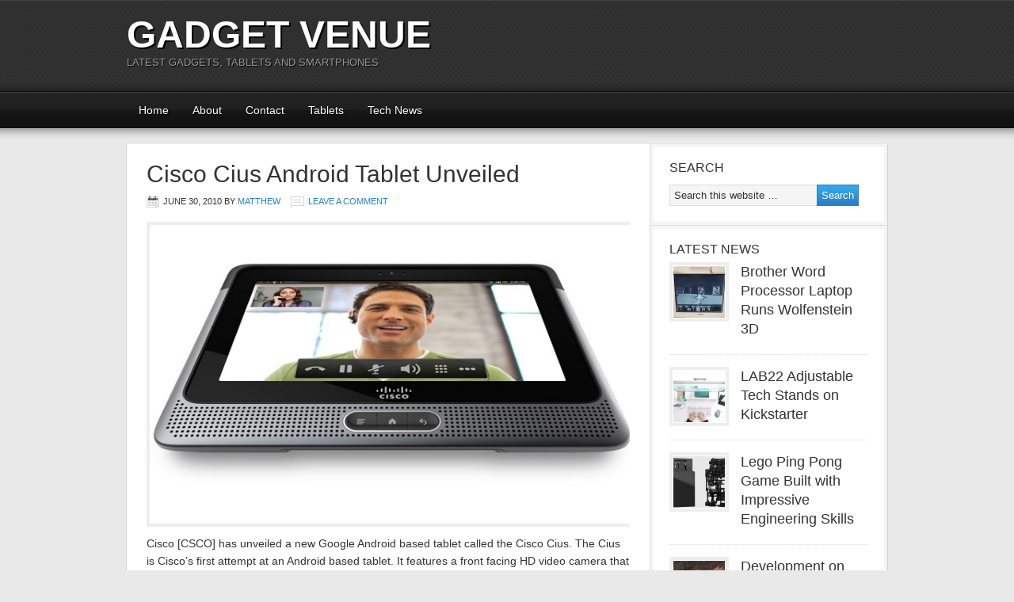

--- FILE ---
content_type: text/html; charset=utf-8
request_url: https://www.google.com/recaptcha/api2/aframe
body_size: 265
content:
<!DOCTYPE HTML><html><head><meta http-equiv="content-type" content="text/html; charset=UTF-8"></head><body><script nonce="pVqQDzl6z2xYJspuQSjECQ">/** Anti-fraud and anti-abuse applications only. See google.com/recaptcha */ try{var clients={'sodar':'https://pagead2.googlesyndication.com/pagead/sodar?'};window.addEventListener("message",function(a){try{if(a.source===window.parent){var b=JSON.parse(a.data);var c=clients[b['id']];if(c){var d=document.createElement('img');d.src=c+b['params']+'&rc='+(localStorage.getItem("rc::a")?sessionStorage.getItem("rc::b"):"");window.document.body.appendChild(d);sessionStorage.setItem("rc::e",parseInt(sessionStorage.getItem("rc::e")||0)+1);localStorage.setItem("rc::h",'1762842217620');}}}catch(b){}});window.parent.postMessage("_grecaptcha_ready", "*");}catch(b){}</script></body></html>